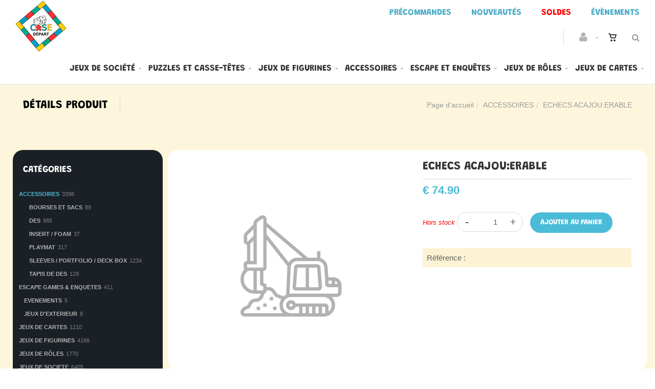

--- FILE ---
content_type: text/html; charset=utf-8
request_url: https://casedepart.be/fr/produit=echecs-acajou-erable&id=10018697
body_size: 23090
content:


<!DOCTYPE html>
<html>
<head><meta charset="utf-8" /><meta name="viewport" content="width=device-width, initial-scale=1.0, maximum-scale=1" /><title>
	Case Départ | ECHECS ACAJOU:ERABLE
</title><link rel="shortcut icon" href="/favicon.png" /><link rel="apple-touch-icon-precomposed" sizes="180x180" href="/apple-touch-180x180.png" />
        <link rel="stylesheet" type="text/css" href="/assets/css/mercator_91872F14B94A69014CCB6AE7215648F6.css" />
	
        <script type="text/javascript" src="/assets/js/mercator_1_F68C6E2B55B9A5E7D3ADF5D71D266DC6.js"></script>
    
        
    <link href="/WebResource.axd?d=bZQu9IErOfGRZdP9C3BB5Uq4nuiuvVDTNu26g8wLubNnLfWU-7lOXWk45DzYz2dY3XYKiX56Lqq5uBXeLs1xuX0FzNML5pNcmgGg4VtnqQzgRtleChpRcENoFIdoa7u40&amp;t=637943731902642912" type="text/css" rel="stylesheet" class="Telerik_stylesheet" /><link href="/WebResource.axd?d=EkHr37SACCjvnXcRDMYA5SauBxK2d84ZjckSHPjQear2_pA0h4o2-ZStibC8fGgmRmUoh4r34V0S0x7f4NppCpDUOuslxza4YsAV6ux_TLoDGtwCVqy6lN2CVel1ZSmmtMh2rhTh46JkV_t6YKilMQ2&amp;t=637943731902642912" type="text/css" rel="stylesheet" class="Telerik_stylesheet" /><link href="/WebResource.axd?d=FoY9NvPmWpWSkiDfMIH8tZ8nPyOZ8Iw0ejdSIa1pEqy6hYwWfjW9OI7tvWuD6zyrwu-oExXFSkZQ-uhC7quoubpp7Uq8_FbWGpPVJvlQBoUS4JM9w3V2x8UJhu7rcGnJQLEEExdDT2z1JVcXvCExHg2&amp;t=637943731902642912" type="text/css" rel="stylesheet" class="Telerik_stylesheet" /><link href="/WebResource.axd?d=rjPJCzw6FxN1m2O_NtBchRHySbJjkjyq9hSriYZYAw_puSrBGneSsZ_oktam7KdVbszM4EEi8c4HW3BNuHRqqpDCvk9RnKaagsm6AqdjgLLtBEeCi_wKaUei7VloajqEntPu2If7xZIliv0dIc6JeTgjrmqHpyCqK4sVJ0lg4gc1&amp;t=637943731905099274" type="text/css" rel="stylesheet" class="Telerik_stylesheet" /></head>
<body id="ctl00_body">
    <form name="aspnetForm" method="post" action="/fr/produit=echecs-acajou-erable&amp;id=10018697" id="aspnetForm">
<div>
<input type="hidden" name="ctl00_ScriptManager1_TSM" id="ctl00_ScriptManager1_TSM" value="" />
<input type="hidden" name="__EVENTTARGET" id="__EVENTTARGET" value="" />
<input type="hidden" name="__EVENTARGUMENT" id="__EVENTARGUMENT" value="" />
<input type="hidden" name="__SERVERVIEWSTATEID" id="__SERVERVIEWSTATEID" value="97a6280b-803c-4356-8d7c-2a492660865b" />
<input type="hidden" name="__VIEWSTATE" id="__VIEWSTATE" value="" />
</div>

<script type="text/javascript">
//<![CDATA[
var theForm = document.forms['aspnetForm'];
if (!theForm) {
    theForm = document.aspnetForm;
}
function __doPostBack(eventTarget, eventArgument) {
    if (!theForm.onsubmit || (theForm.onsubmit() != false)) {
        theForm.__EVENTTARGET.value = eventTarget;
        theForm.__EVENTARGUMENT.value = eventArgument;
        theForm.submit();
    }
}
//]]>
</script>


<script src="/WebResource.axd?d=pynGkmcFUV13He1Qd6_TZBsVRmsym3wZO5nBKDErkRIKBMLZ_4Hv7wWeUQI_9UeevzpVZOrEQtwMIupmr6VquQ2&amp;t=638901608248157332" type="text/javascript"></script>


<script src="/Telerik.Web.UI.WebResource.axd?_TSM_HiddenField_=ctl00_ScriptManager1_TSM&amp;compress=1&amp;_TSM_CombinedScripts_=%3b%3bSystem.Web.Extensions%2c+Version%3d4.0.0.0%2c+Culture%3dneutral%2c+PublicKeyToken%3d31bf3856ad364e35%3afr-FR%3aa8328cc8-0a99-4e41-8fe3-b58afac64e45%3aea597d4b%3ab25378d2" type="text/javascript"></script>
<script src="https://d2i2wahzwrm1n5.cloudfront.net/ajaxz/2019.3.1023/Common/Core.js" type="text/javascript"></script>
<script src="https://d2i2wahzwrm1n5.cloudfront.net/ajaxz/2019.3.1023/Ajax/Ajax.js" type="text/javascript"></script>
<script src="https://d2i2wahzwrm1n5.cloudfront.net/ajaxz/2019.3.1023/Common/MaterialRipple/MaterialRippleScripts.js" type="text/javascript"></script>
<script src="https://d2i2wahzwrm1n5.cloudfront.net/ajaxz/2019.3.1023/Input/TextBox/RadInputScript.js" type="text/javascript"></script>
<script src="https://d2i2wahzwrm1n5.cloudfront.net/ajaxz/2019.3.1023/Input/NumericTextBox/RadNumericInputScript.js" type="text/javascript"></script>
<script src="https://d2i2wahzwrm1n5.cloudfront.net/ajaxz/2019.3.1023/Common/jQuery.js" type="text/javascript"></script>
<script src="https://d2i2wahzwrm1n5.cloudfront.net/ajaxz/2019.3.1023/Common/jQueryPlugins.js" type="text/javascript"></script>
<script src="https://d2i2wahzwrm1n5.cloudfront.net/ajaxz/2019.3.1023/Common/Navigation/OData/OData.js" type="text/javascript"></script>
<script src="https://d2i2wahzwrm1n5.cloudfront.net/ajaxz/2019.3.1023/Common/TouchScrollExtender.js" type="text/javascript"></script>
<script src="https://d2i2wahzwrm1n5.cloudfront.net/ajaxz/2019.3.1023/Common/Navigation/NavigationScripts.js" type="text/javascript"></script>
<script src="https://d2i2wahzwrm1n5.cloudfront.net/ajaxz/2019.3.1023/Common/Navigation/OverlayScript.js" type="text/javascript"></script>
<script src="https://d2i2wahzwrm1n5.cloudfront.net/ajaxz/2019.3.1023/TreeView/RadTreeViewScripts.js" type="text/javascript"></script>
<div>

	<input type="hidden" name="__SCROLLPOSITIONX" id="__SCROLLPOSITIONX" value="0" />
	<input type="hidden" name="__SCROLLPOSITIONY" id="__SCROLLPOSITIONY" value="0" />
	<input type="hidden" name="__EVENTVALIDATION" id="__EVENTVALIDATION" value="XFwIXhEMXjZV6kx0Sg3r7aMF4Cd/FnE6O/KBnJXFFlOgLslj+ofaVphqzrVLcUhVFN7TFc4rh0prCpF060fgrkai4Eo/J1bTfWZ9VRdZ97PAVFXZFPHIE7v2vlpeyRvkNpG7YzmCINN+zS/[base64]" />
</div>

        <script type="text/javascript">
//<![CDATA[
Sys.WebForms.PageRequestManager._initialize('ctl00$ScriptManager1', 'aspnetForm', ['tctl00$ctl00$radAjaxPanelCartPanel','','tctl00$ctl00$radAjaxPanelAccountPanel','','tctl00$ContentPlaceHolder1$ctl00$ContentPlaceHolder1$RadAjaxPanelItemInfoPanel','','tctl00$ContentPlaceHolder1$ctl00$ContentPlaceHolder1$RadAjaxPanelReviewsPanel','','tctl00$ContentPlaceHolder1$RayonsRepeater1$ctl00$ContentPlaceHolder1$RayonsRepeater1$RadAjaxPanel1Panel','','tctl00$radAjaxManager1SU',''], ['ctl00$ContentPlaceHolder1$ButtonAddToCart',''], [], 90, 'ctl00');
//]]>
</script>


        <!-- 2019.3.1023.45 --><div id="ctl00_radAjaxManager1SU">
	<span id="ctl00_radAjaxManager1" style="display:none;"></span>
</div>

        <div class="preloader"></div>

        <header class="header header-light" data-spy="affix">
            <div class="header-extra-top" style="background-color:#ffffff; margin-top:6px"> <div class="container-fluid"> <nav class="pull-right contact-info"> <a href="/fr/cataloguegrille-selection=precommande"><span style="color: rgb(75, 172, 198);">Pr&eacute;commandes</span></a> <a href="/fr/cataloguegrille-selection=nouveautes"><span style="color: rgb(75, 172, 198);">Nouveaut&eacute;s</span></a> <a href="/fr/cataloguegrille-selection=promotions"><span style="background-color: rgb(255, 255, 255); color: rgb(0, 176, 240);"><strong><span style="color: rgb(255,0,0);">Soldes</span></strong></span></a> <a href="/fr/cataloguegrille-rayon=evenements&amp;id=y0s26qmn2y"><span style="color: rgb(75, 172, 198);">&Eacute;v&egrave;nements</span></a> </nav> </div> </div><span style="color: rgb(75, 172, 198);"></span>
	        <nav id="navbar-container" class="navbar container">
                <a class="navbar-brand pull-left" href="/" style="overflow: inherit;"> <img src="/assets/images/logo_case_depart.png" srcset="/assets/images/logo_case_depart-big.png 2x" alt="Case Départ" style="z-index: 900; margin-top:-55px; padding-bottom:0px; padding-top:8px;" class="hidden-xs"> <img src="/assets/images/logo_case_depart_xs.png" srcset="/assets/images/logo_case_depart_xs-big.png 2x" alt="Case Départ" style="padding-bottom:8px" class="visible-xs"> </a> <div class="navbar-form pull-right"> <div class="navbar-search collapse" id="navbar-search1"> <input type="text" id="text-search1" placeholder="Appuyez ensuite sur Enter..."> <i class="fa fa-times" data-toggle="collapse" data-target=".navbar-search" onclick="hideJsonSearchItems();"></i> </div> <button type="button" class="fa fa-search" data-target=".navbar-search" data-toggle="collapse" onclick="window.setTimeout(clickInSearch1, 500);"></button> </div> <div id="div_JsonSearchItems" style="position: absolute; top: 100%; right: 0; width: 400px; transition: all .2s ease; background-color: #f5f5f5; display: none;"> <h5 style="padding-left: 10px; margin-top:10px; background-color: #da3636;"><i class="fa fa-star-half-full"></i><i class="fa fa-star-half-full"></i><i class="fa fa-star-half-full"></i><i class="fa fa-star-half-full"></i><i class="fa fa-star-half-full" style="margin-right: 20px;"></i>Suggestions...</h5> <ul class="product_list_widget" id="ul_JsonSearchItems"></ul> </div>

                <div class="RadAjaxPanel" id="ctl00_ctl00_radAjaxPanelCartPanel">
	<div id="ctl00_radAjaxPanelCart" class="navbar-ecommerce pull-right" style="margin-right: 20px;">
		
                    

<a id="ctl00_cartInMenu1_HyperLinkCart" class="link-cart hover hidden-xs">
    <i class="icon-cart"></i>
    </a>

<!-- CART LIST -->


                
	</div>
</div>

		        <div class="RadAjaxPanel" id="ctl00_ctl00_radAjaxPanelAccountPanel">
	<div id="ctl00_radAjaxPanelAccount" class="navbar-account pull-right" style="margin-right: 20px;">
		
			        

<ul class="nav navbar-nav">
    <li class="dropdown">
        <a id="ctl00_accountInMenu1_HyperLinkNotLogged" href="javascript:__doPostBack(&#39;ctl00$accountInMenu1$HyperLinkNotLogged&#39;,&#39;&#39;)">
            <i class="fa fa-user" style="font-size: 20px; margin-top: -5px;"></i>
        </a>
        
        
        <input type="hidden" name="ctl00$accountInMenu1$HiddenFieldRawUrl" id="ctl00_accountInMenu1_HiddenFieldRawUrl" value="/fr/produit=echecs-acajou-erable&amp;id=10018697" />
    </li>
</ul>

		        
	</div>
</div>

                <div class="divider pull-right"></div> <button class="navbar-toggle pull-right" data-target="#navbar" data-toggle="collapse" type="button"> <i class="fa fa-bars"></i> </button> <div id="navbar" class="navbar-collapse collapse pull-right"> <ul class="nav navbar-nav"> <li class="dropdown"><a href="/fr/cataloguegrille-rayon=jeux-de-societe&id=1qogdvgyco" onclick="return fixParentMenuOnTouchDevice(this,1);" class="dropdown-toggle" data-toggle="dropdown">Jeux de société</a><ul class="dropdown-menu sub-menu"><li><a href="/fr/cataloguegrille-famille=jeux-classiques&id=16sw6l866u">Jeux classiques</a></li><li><a href="/fr/cataloguegrille-famille=jeux-d-ambiance&id=d7k3ursq3s">Jeux d'ambiance</a></li><li><a href="/fr/cataloguegrille-famille=jeux-de-plateau&id=zutioftwzx">Jeux de plateau</a></li><li><a href="/fr/cataloguegrille-famille=jeux-d-exterieur&id=eegvd3arrf">Jeux d'extérieur</a></li><li><a href="/fr/cataloguegrille-famille=quizz-et-culture-generale&id=gu0dyj1x2d">Quizz et culture générale</a></li></ul></li><li class="dropdown"><a href="/fr/cataloguegrille-rayon=puzzles-casse-tetes&id=3c21wlzr0f" onclick="return fixParentMenuOnTouchDevice(this,1);" class="dropdown-toggle" data-toggle="dropdown">Puzzles et casse-têtes</a><ul class="dropdown-menu sub-menu"><li><a href="/fr/cataloguegrille-famille=accessoires&id=97or9xwhb9">Accessoires</a></li><li><a href="/fr/cataloguegrille-famille=casse-tetes&id=kysdmok8i2">Casses-têtes</a></li><li><a href="/fr/cataloguegrille-famille=maquettes&id=z0d75aawox">Maquettes</a></li><li><a href="/fr/cataloguegrille-famille=puzzle-100-pieces&id=vsolm4ujwq">Puzzles 100 pièces</a></li><li><a href="/fr/cataloguegrille-famille=puzzle-300-pieces&id=4j8sv53it6">Puzzles 300 pièces</a></li><li><a href="/fr/cataloguegrille-famille=puzzle-368-pieces&id=3h6h8t1t2x">Puzzles 368 pièces</a></li><li><a href="/fr/cataloguegrille-famille=puzzle-500-pieces&id=gxxmj5vbwh">Puzzle 500 pièces</a></li><li><a href="/fr/cataloguegrille-famille=puzzle-759-pieces&id=65o6h0ygje">Puzzles 759 pièces</a></li><li><a href="/fr/cataloguegrille-famille=puzzle-1000-pieces&id=6i0k102amk">Puzzle 1000 pièces</a></li><li><a href="/fr/cataloguegrille-famille=puzzle-1500-pieces&id=t0h5hl1ai6">Puzzles 1500 pièces</a></li><li><a href="/fr/cataloguegrille-famille=puzzle-2000-pieces-et&id=j9mrqj69g6">Puzzles 2000 pièces et plus</a></li></ul></li><li class="dropdown"><a href="/fr/cataloguegrille-rayon=jeux-de-figurines&id=p3iz0kvox4" onclick="return fixParentMenuOnTouchDevice(this,1);" class="dropdown-toggle" data-toggle="dropdown">Jeux de figurines</a><ul class="dropdown-menu sub-menu"><li><a href="/fr/cataloguegrille-famille=accessoires-outils&id=ct52mxtuqt">Accessoires et outils</a></li><li><a href="/fr/cataloguegrille-famille=peintures&id=7y407jrr4i">Peintures</a></li><li><a href="/fr/cataloguegrille-famille=star-wars-legion&id=441zkiy7yb">Stars Wars Legion</a></li><li><a href="/fr/cataloguegrille-famille=trone-de-fer&id=rqycdu5lkf">Trône de fer</a></li></ul></li><li class="dropdown"><a href="/fr/cataloguegrille-rayon=accessoires&id=l3iz0kvowk" onclick="return fixParentMenuOnTouchDevice(this,1);" class="dropdown-toggle" data-toggle="dropdown">Accessoires</a><ul class="dropdown-menu sub-menu"><li><a href="/fr/cataloguegrille-famille=bourses-et-sacs&id=2v4a54rcyh">Bourses et sacs</a></li><li><a href="/fr/cataloguegrille-famille=des&id=fi8z3z9r2d">Dés</a></li><li><a href="/fr/cataloguegrille-famille=playmat&id=rg6uezgyqi">Playmat</a></li><li><a href="/fr/cataloguegrille-famille=sleeves-portfolio-deck-box&id=gjq811u5f2">Sleeves et portfolio</a></li><li><a href="/fr/cataloguegrille-famille=tapis-de-des&id=fwb78byiar">Tapis de dés</a></li></ul></li><li class="dropdown"><a href="/fr/cataloguegrille-rayon=escape-games-enquetes&id=99omizzyws" onclick="return fixParentMenuOnTouchDevice(this,1);" class="dropdown-toggle" data-toggle="dropdown">Escape et enquêtes</a><ul class="dropdown-menu sub-menu"><li><a href="/fr/cataloguegrille-famille=enquetes&id=1itmx2g8x6">Enquêtes</a></li><li><a href="/fr/cataloguegrille-famille=escape-game-avec-application&id=u8do0xwfk6">Escape game avec application</a></li><li><a href="/fr/cataloguegrille-famille=escape-game-sans-application&id=js250kbvk9">Escape game sans application</a></li><li><a href="/fr/cataloguegrille-famille=escape-game-livres&id=sky1d1tmsy">Escape game Livres</a></li><li><a href="/fr/cataloguegrille-famille=murder-party&id=j0721wfooa">Murder party</a></li></ul></li><li class="dropdown"><a href="/fr/cataloguegrille-rayon=jeux-de-roles&id=r3iz0kvox6" onclick="return fixParentMenuOnTouchDevice(this,1);" class="dropdown-toggle" data-toggle="dropdown">Jeux de rôles</a><ul class="dropdown-menu sub-menu"><li><a href="/fr/cataloguegrille-famille=accessoires&id=mvgmrjwkdi">Accessoires</a></li><li><a href="/fr/cataloguegrille-famille=contemporain&id=8xjffaa6li">Contemporain</a></li><li><a href="/fr/cataloguegrille-famille=fantasy&id=tn1oceikt4">Fantasy</a></li><li><a href="/fr/cataloguegrille-famille=futuriste&id=g9vogfo2xf">Futuriste</a></li><li><a href="/fr/cataloguegrille-famille=horreur-cthulhu&id=r83elzebcm">Horreur Cthulhu</a></li><li><a href="/fr/cataloguegrille-famille=livre-dont-vous-etes-le-heros&id=4t3he6bge0">Livres dont vous êtes le héros</a></li></ul></li><li class="dropdown"><a href="/fr/cataloguegrille-rayon=jeux-de-cartes&id=o3iz0kvox3" onclick="return fixParentMenuOnTouchDevice(this,1);" class="dropdown-toggle" data-toggle="dropdown">Jeux de cartes</a><ul class="dropdown-menu sub-menu"><li><a href="/fr/cataloguegrille-famille=accessoires&id=euweaaod92">Accessoires</a></li><li><a href="/fr/cataloguegrille-famille=magic&id=7qgjbt6rcc">Magic</a></li><li><a href="/fr/cataloguegrille-famille=pokemon&id=sq3adt122s">Pokemon</a></li><li><a href="/fr/cataloguegrille-famille=poker&id=76atrvilxi">Poker</a></li><li><a href="/fr/cataloguegrille-famille=sleeves-portfolio-deck-box&id=gjq811u5f2">Sleeves et portfolio</a></li><li><a href="/fr/cataloguegrille-famille=tarot&id=k603jydyio">Tarot</a></li><li><a href="/fr/cataloguegrille-famille=yu-gi-oh&id=wmzu5h6buz">Yu-gi-oh</a></li></ul></li></ul></div>
	        </nav>
        </header>

        <div class="wrapper">
            
            <header id="ctl00_HeaderPageTitle" class="pagetitle pagetitle-sm">
		        <div id="ctl00_PageTitleDiv" class="container">
			        <div class="divtable irow">
				        <div class="divcell">
					        <h2 id="h2item">Détails produit</h2>
					        <div class="divider"></div>
					        <span class="subtitle"></span>
				        </div>
				        <div class="divcell text-right">
					        <ol class="breadcrumb">
                                <li><a href="/">Page d'accueil</a><li class="active"><a href="/fr/catalogueliste-rayon=accessoires&id=l3iz0kvowk">ACCESSOIRES</a></li></li><li class="active">ECHECS ACAJOU:ERABLE</li>
					        </ol>
				        </div>
			        </div>
		        </div>
	        </header>

            <div class="content">

            

	<div class="container">
		<div class="row">
			<article class="col-md-9 col-sm-8 col-md-push-3 col-sm-push-4 maincontent">
				<!-- CONTAINER -->
                <div class="RadAjaxPanel" id="ctl00_ContentPlaceHolder1_ctl00_ContentPlaceHolder1_RadAjaxPanelItemInfoPanel">
	<div id="ctl00_ContentPlaceHolder1_RadAjaxPanelItemInfo" class="container" itemscope="" itemtype="https://schema.org/Product">
		
					<div class="row irow-sm type-product">
						<div class="col-md-6">
							<span id="ctl00_ContentPlaceHolder1_itemPictures"><div id="ctl00_ContentPlaceHolder1_itemPictures_PanelMain" class="slider oneslider magnific-wrap">
			<ul id="itemimagelist"><li><a href="/ShowImage.ashx?s_id=~&imgfield=s_image1&imgwidth=700&imgheight=700" class="magnific" title="ECHECS ACAJOU:ERABLE"><img src="/ShowImage.ashx?s_id=~&imgfield=s_image1&imgwidth=700&imgheight=700" alt="ECHECS ACAJOU:ERABLE"></a></li></ul><a class="slider-arrow slider-arrow-prev arrow-bottom-right"></a><a class="slider-arrow slider-arrow-next arrow-bottom-right"></a>
		</div></span>
						</div>
						<div class="col-md-6">
							<h1 itemprop="name" id="h1item">ECHECS ACAJOU:ERABLE</h1>
                            <hr style="margin-top:10px; margin-bottom:10px"/>
							<div itemprop="offers" itemscope itemtype="http://schema.org/Offer">
                                <span class="price">
								    <span itemprop ="priceCurrency" content="EUR"></span><span itemprop="price" content="74.90"></span><span class="amount">&euro;  74.90</span>
							    </span>
                            </div>
							<div class="single-product-description" id="single-product-description" style="margin-top:30px">
								<p itemprop="description"></p>
							</div>
                            <div id="ctl00_ContentPlaceHolder1_PanelAddToCart" class="single-product-page-cart-form">
			
                                <span id="ctl00_ContentPlaceHolder1_LabelInfoStock" class="InfoStock">Hors stock</span>
								<div class="product-quantity inline" style="border: 1px solid #d9d9d9; border-radius: 20px; margin: 0 10px 0 0;">
                                    <a id="ctl00_ContentPlaceHolder1_HyperLinkMinus" class="minus disabled" data-min="1" numtxtid="ctl00_ContentPlaceHolder1_RadNumericTextBoxQty" style="cursor: pointer;">-</a>
                                    <span id="ctl00_ContentPlaceHolder1_RadNumericTextBoxQty_wrapper" class="riSingle RadInput RadInput_Default" style="width:45px;"><input id="ctl00_ContentPlaceHolder1_RadNumericTextBoxQty" name="ctl00$ContentPlaceHolder1$RadNumericTextBoxQty" class="riTextBox riEnabled" name="quantity" size="4" title="Qté" value="1" type="text" /><input id="ctl00_ContentPlaceHolder1_RadNumericTextBoxQty_ClientState" name="ctl00_ContentPlaceHolder1_RadNumericTextBoxQty_ClientState" type="hidden" /></span>
                                    <a id="ctl00_ContentPlaceHolder1_HyperLinkPlus" class="plus" data-max="999" numtxtid="ctl00_ContentPlaceHolder1_RadNumericTextBoxQty" style="cursor: pointer;">+</a>
								</div>
                                <input type="button" name="ctl00$ContentPlaceHolder1$ButtonAddToCart" value="Ajouter au Panier" onclick="javascript:__doPostBack(&#39;ctl00$ContentPlaceHolder1$ButtonAddToCart&#39;,&#39;&#39;)" id="ctl00_ContentPlaceHolder1_ButtonAddToCart" class="btn btn-primary" />
                                <div id="ctl00_ContentPlaceHolder1_AddedToCartToolTip1_PanelBlack" class="popover top" style="left: 50%; margin-left: -55px; top: -120px; position: fixed;">
				
	<div class="arrow"></div>
	<h3 class="popover-title">Shop</h3>
	<div class="popover-content">
		<p>Ce produit a été ajouté à votre panier.</p>
	</div>

			</div>


							
		</div>
                            
                            
							<table class="table table-cart-total">
								<tbody>
									<tr>
										<th class="infos-product">Référence :</th>
										<td class="infos-product" itemprop="sku"></td>
									</tr>

                                    

                                    
                                    
                                    
								</tbody>
							</table>
						</div>
					</div>
                    <input type="hidden" name="ctl00$ContentPlaceHolder1$HiddenFieldId" id="ctl00_ContentPlaceHolder1_HiddenFieldId" value="10018697" />
                    <input type="hidden" name="ctl00$ContentPlaceHolder1$HiddenFieldCle1" id="ctl00_ContentPlaceHolder1_HiddenFieldCle1" value="2100000092895" />
					
	</div>
</div>
				<!-- /.container -->

				<!-- CONTAINER -->
				<div class="container" style="margin-top: 30px;">
					<div class="row" style="background-color:#ffffff; padding-top:20px; padding-bottom:20px; border-radius:20px">
				        <div class="col-sm-12">
					            <div class="panel-group panel-color panel-theme" id="accordion-12">
						            <div class="panel">
						            	<div class="panel-heading">
							            	<a data-toggle="collapse" data-parent="#accordion-12" href="#collapse-12-1" class="" aria-expanded="true"><img src="/assets/images/icone_description.png" srcset="/assets/images/icone_description-big.png 2x" style="padding-right:12px" />Description<i class="fa fa-angle-down pull-right"></i></a>
							            </div>
							            <div id="collapse-12-1" class="panel-collapse collapse in" aria-expanded="true">
								            <div class="panel-body">
								            	<h2 style="color:#ffffff; margin-bottom:20px">Détails produit</h2>
									            <p style="color:#5f5f5f"></p>
								            </div>
							            </div>
						            </div>
						            <div class="panel">
							            <div class="panel-heading">
								            <a data-toggle="collapse" data-parent="#accordion-12" href="#collapse-12-2" class="collapsed"><img src="/assets/images/icone_avis.png" srcset="/assets/images/icone_avis-big.png 2x" style="padding-right:12px" />Avis<i class="fa fa-angle-down pull-right"></i></a>
							            </div>
							            <div id="collapse-12-2" class="panel-collapse collapse">
							            	<div class="panel-body">
								            	<div class="RadAjaxPanel" id="ctl00_ContentPlaceHolder1_ctl00_ContentPlaceHolder1_RadAjaxPanelReviewsPanel">
	<div id="ctl00_ContentPlaceHolder1_RadAjaxPanelReviews">
		
									                <div class="comments">
                                                        
									                </div>
									                <hr/>
									                <!-- Add Comment -->
									                <div class="add-comment" id="addcomment">
										                <h3>Ajouter un avis</h3>
										                <div>
											                <div class="rating-wrap">
												                <div class="raty" id="raty-review"></div>
											                </div>
											                <div class="form-wrap">
												                <div class="form-group">
                                                                    <textarea name="ctl00$ContentPlaceHolder1$TextBoxReview" rows="2" cols="20" id="ctl00_ContentPlaceHolder1_TextBoxReview" placeholder="Message">
</textarea>
												                </div>
											                </div>
                                                            <input type="button" name="ctl00$ContentPlaceHolder1$ButtonSubmitReview" value="Envoyer" onclick="if (!ButtonSubmitReviewClick()) return false;__doPostBack(&#39;ctl00$ContentPlaceHolder1$ButtonSubmitReview&#39;,&#39;&#39;)" id="ctl00_ContentPlaceHolder1_ButtonSubmitReview" class="btn btn-primary btn-wide" />
                                                            <span id="ctl00_ContentPlaceHolder1_LabelSqlError" style="color: #da3636;"></span>
										                </div>
									                </div>
								            	
	</div>
</div>
							            	</div>
							            </div>
						            </div>
					            </div>
				        </div>
			        </div>
				</div>
				<!-- /.container -->

				
			</article>
			<aside class="col-md-3 col-sm-4 col-md-pull-9 col-sm-pull-8 sidebar hidden-xs">
                <div class="blackbackground">
				    <div class="RadAjaxPanel" id="ctl00_ContentPlaceHolder1_RayonsRepeater1_ctl00_ContentPlaceHolder1_RayonsRepeater1_RadAjaxPanel1Panel">
	<div id="ctl00_ContentPlaceHolder1_RayonsRepeater1_RadAjaxPanel1" class="widget widget_product_categories">
		
    
        <h2 class="widget-title hidden-xs">
            Catégories</h2>
 
            

            <div id="ctl00_ContentPlaceHolder1_RayonsRepeater1_RadTreeViewRFS" class="RadTreeView RadTreeView_Metro">
			<ul class="rtUL rtLines">
				<li class="rtLI rtFirst"><div class="rtTop">
					<span class="rtSp"></span><span class="rtMinus"></span><span class="rtIn"><a class="widget_product_categories_selected"href="/fr/cataloguegrille-rayon=accessoires&id=l3iz0kvowk" onclick="setCookie('FromTree','1',1);">ACCESSOIRES</a>&nbsp;3396</span>
				</div><ul class="rtUL">
					<li class="rtLI"><div class="rtTop">
						<span class="rtSp"></span><span class="rtIn"><a href="/fr/cataloguegrille-famille=bourses-et-sacs&id=2v4a54rcyh" onclick="setCookie('FromTree','1',1);">BOURSES ET SACS</a>&nbsp;89</span>
					</div></li><li class="rtLI"><div class="rtMid">
						<span class="rtSp"></span><span class="rtIn"><a href="/fr/cataloguegrille-famille=des&id=fi8z3z9r2d" onclick="setCookie('FromTree','1',1);">DES</a>&nbsp;985</span>
					</div></li><li class="rtLI"><div class="rtMid">
						<span class="rtSp"></span><span class="rtIn"><a href="/fr/cataloguegrille-famille=insert-foam&id=t2cqazwehz" onclick="setCookie('FromTree','1',1);">INSERT / FOAM</a>&nbsp;37</span>
					</div></li><li class="rtLI"><div class="rtMid">
						<span class="rtSp"></span><span class="rtIn"><a href="/fr/cataloguegrille-famille=playmat&id=rg6uezgyqi" onclick="setCookie('FromTree','1',1);">PLAYMAT</a>&nbsp;317</span>
					</div></li><li class="rtLI"><div class="rtMid">
						<span class="rtSp"></span><span class="rtIn"><a href="/fr/cataloguegrille-famille=sleeves-portfolio-deck-box&id=gjq811u5f2" onclick="setCookie('FromTree','1',1);">SLEEVES / PORTFOLIO / DECK BOX</a>&nbsp;1234</span>
					</div></li><li class="rtLI rtLast"><div class="rtBot">
						<span class="rtSp"></span><span class="rtIn"><a href="/fr/cataloguegrille-famille=tapis-de-des&id=fwb78byiar" onclick="setCookie('FromTree','1',1);">TAPIS DE DES</a>&nbsp;129</span>
					</div></li>
				</ul></li><li class="rtLI"><div class="rtMid">
					<span class="rtSp"></span><span class="rtPlus"></span><span class="rtIn"><a href="/fr/cataloguegrille-rayon=escape-games-enquetes&id=99omizzyws" onclick="setCookie('FromTree','1',1);">ESCAPE GAMES & ENQUETES</a>&nbsp;411</span>
				</div><ul class="rtUL" style="display:none;">
					<li class="rtLI"><div class="rtTop">
						<span class="rtSp"></span><span class="rtIn"><a href="/fr/cataloguegrille-famille=enquetes&id=1itmx2g8x6" onclick="setCookie('FromTree','1',1);">ENQUETES</a>&nbsp;124</span>
					</div></li><li class="rtLI"><div class="rtMid">
						<span class="rtSp"></span><span class="rtIn"><a href="/fr/cataloguegrille-famille=escape-game-avec-application&id=u8do0xwfk6" onclick="setCookie('FromTree','1',1);">ESCAPE GAME AVEC APPLICATION</a>&nbsp;50</span>
					</div></li><li class="rtLI"><div class="rtMid">
						<span class="rtSp"></span><span class="rtIn"><a href="/fr/cataloguegrille-famille=escape-game-livres&id=sky1d1tmsy" onclick="setCookie('FromTree','1',1);">ESCAPE GAME LIVRES</a>&nbsp;62</span>
					</div></li><li class="rtLI"><div class="rtMid">
						<span class="rtSp"></span><span class="rtIn"><a href="/fr/cataloguegrille-famille=escape-game-sans-application&id=js250kbvk9" onclick="setCookie('FromTree','1',1);">ESCAPE GAME SANS APPLICATION</a>&nbsp;160</span>
					</div></li><li class="rtLI rtLast"><div class="rtBot">
						<span class="rtSp"></span><span class="rtIn"><a href="/fr/cataloguegrille-famille=murder-party&id=j0721wfooa" onclick="setCookie('FromTree','1',1);">MURDER PARTY</a>&nbsp;8</span>
					</div></li>
				</ul></li><li class="rtLI"><div class="rtMid">
					<span class="rtSp"></span><span class="rtIn"><a href="/fr/cataloguegrille-rayon=evenements&id=y0s26qmn2y" onclick="setCookie('FromTree','1',1);">EVENEMENTS</a>&nbsp;5</span>
				</div></li><li class="rtLI"><div class="rtMid">
					<span class="rtSp"></span><span class="rtIn"><a href="/fr/cataloguegrille-rayon=jeux-d-exterieur&id=20e40m3nxr" onclick="setCookie('FromTree','1',1);">JEUX D'EXTERIEUR</a>&nbsp;8</span>
				</div></li><li class="rtLI"><div class="rtMid">
					<span class="rtSp"></span><span class="rtPlus"></span><span class="rtIn"><a href="/fr/cataloguegrille-rayon=jeux-de-cartes&id=o3iz0kvox3" onclick="setCookie('FromTree','1',1);">JEUX DE CARTES</a>&nbsp;1210</span>
				</div><ul class="rtUL" style="display:none;">
					<li class="rtLI"><div class="rtTop">
						<span class="rtSp"></span><span class="rtIn"><a href="/fr/cataloguegrille-famille=7-fallen&id=6jexufofyv" onclick="setCookie('FromTree','1',1);">7 FALLEN</a>&nbsp;32</span>
					</div></li><li class="rtLI"><div class="rtMid">
						<span class="rtSp"></span><span class="rtIn"><a href="/fr/cataloguegrille-famille=altered&id=lipdrdgl0w" onclick="setCookie('FromTree','1',1);">ALTERED</a>&nbsp;44</span>
					</div></li><li class="rtLI"><div class="rtMid">
						<span class="rtSp"></span><span class="rtIn"><a href="/fr/cataloguegrille-famille=bridge&id=vgus2iobeh" onclick="setCookie('FromTree','1',1);">BRIDGE</a>&nbsp;11</span>
					</div></li><li class="rtLI"><div class="rtMid">
						<span class="rtSp"></span><span class="rtIn"><a href="/fr/cataloguegrille-famille=digimon&id=ry7758enqv" onclick="setCookie('FromTree','1',1);">DIGIMON</a>&nbsp;8</span>
					</div></li><li class="rtLI"><div class="rtMid">
						<span class="rtSp"></span><span class="rtIn"><a href="/fr/cataloguegrille-famille=flesh-and-blood&id=3burt01rd0" onclick="setCookie('FromTree','1',1);">FLESH AND BLOOD</a>&nbsp;29</span>
					</div></li><li class="rtLI"><div class="rtMid">
						<span class="rtSp"></span><span class="rtIn"><a href="/fr/cataloguegrille-famille=lorcana&id=cbzwgy2diu" onclick="setCookie('FromTree','1',1);">LORCANA</a>&nbsp;58</span>
					</div></li><li class="rtLI"><div class="rtMid">
						<span class="rtSp"></span><span class="rtIn"><a href="/fr/cataloguegrille-famille=magic&id=7qgjbt6rcc" onclick="setCookie('FromTree','1',1);">MAGIC</a>&nbsp;530</span>
					</div></li><li class="rtLI"><div class="rtMid">
						<span class="rtSp"></span><span class="rtIn"><a href="/fr/cataloguegrille-famille=magie&id=whd7b0jclx" onclick="setCookie('FromTree','1',1);">MAGIE</a>&nbsp;30</span>
					</div></li><li class="rtLI"><div class="rtMid">
						<span class="rtSp"></span><span class="rtIn"><a href="/fr/cataloguegrille-famille=pokemon&id=sq3adt122s" onclick="setCookie('FromTree','1',1);">POKEMON</a>&nbsp;125</span>
					</div></li><li class="rtLI"><div class="rtMid">
						<span class="rtSp"></span><span class="rtIn"><a href="/fr/cataloguegrille-famille=poker&id=76atrvilxi" onclick="setCookie('FromTree','1',1);">POKER</a>&nbsp;154</span>
					</div></li><li class="rtLI"><div class="rtMid">
						<span class="rtSp"></span><span class="rtIn"><a href="/fr/cataloguegrille-famille=star-wars-unlimited&id=qsmdxjhasb" onclick="setCookie('FromTree','1',1);">STAR WARS UNLIMITED</a>&nbsp;18</span>
					</div></li><li class="rtLI"><div class="rtMid">
						<span class="rtSp"></span><span class="rtIn"><a href="/fr/cataloguegrille-famille=tarot&id=k603jydyio" onclick="setCookie('FromTree','1',1);">TAROT</a>&nbsp;18</span>
					</div></li><li class="rtLI rtLast"><div class="rtBot">
						<span class="rtSp"></span><span class="rtIn"><a href="/fr/cataloguegrille-famille=yu-gi-oh&id=wmzu5h6buz" onclick="setCookie('FromTree','1',1);">YU-GI-OH</a>&nbsp;23</span>
					</div></li>
				</ul></li><li class="rtLI"><div class="rtMid">
					<span class="rtSp"></span><span class="rtPlus"></span><span class="rtIn"><a href="/fr/cataloguegrille-rayon=jeux-de-figurines&id=p3iz0kvox4" onclick="setCookie('FromTree','1',1);">JEUX DE FIGURINES</a>&nbsp;4166</span>
				</div><ul class="rtUL" style="display:none;">
					<li class="rtLI"><div class="rtTop">
						<span class="rtSp"></span><span class="rtPlus"></span><span class="rtIn"><a href="/fr/cataloguegrille-famille=accessoires&id=euweaaod92" onclick="setCookie('FromTree','1',1);">ACCESSOIRES</a>&nbsp;73</span>
					</div><ul class="rtUL" style="display:none;">
						<li class="rtLI"><div class="rtTop">
							<span class="rtSp"></span><span class="rtIn"><a href="/fr/cataloguegrille-ssfamille=playmat&id=k2auxcbb3m" onclick="setCookie('FromTree','1',1);">PLAYMAT</a>&nbsp;13</span>
						</div></li><li class="rtLI rtLast"><div class="rtBot">
							<span class="rtSp"></span><span class="rtIn"><a href="/fr/cataloguegrille-ssfamille=sleeves&id=8ti92fb36w" onclick="setCookie('FromTree','1',1);">SLEEVES</a>&nbsp;1</span>
						</div></li>
					</ul></li><li class="rtLI"><div class="rtMid">
						<span class="rtSp"></span><span class="rtPlus"></span><span class="rtIn"><a href="/fr/cataloguegrille-famille=accessoires-outils&id=ct52mxtuqt" onclick="setCookie('FromTree','1',1);">ACCESSOIRES & OUTILS</a>&nbsp;368</span>
					</div><ul class="rtUL" style="display:none;">
						<li class="rtLI"><div class="rtTop">
							<span class="rtSp"></span><span class="rtIn"><a href="/fr/cataloguegrille-ssfamille=accessoires&id=gy0ih1tnh7" onclick="setCookie('FromTree','1',1);">ACCESSOIRES</a>&nbsp;150</span>
						</div></li><li class="rtLI"><div class="rtMid">
							<span class="rtSp"></span><span class="rtIn"><a href="/fr/cataloguegrille-ssfamille=outils&id=x9xi08xdfr" onclick="setCookie('FromTree','1',1);">OUTILS</a>&nbsp;80</span>
						</div></li><li class="rtLI rtLast"><div class="rtBot">
							<span class="rtSp"></span><span class="rtIn"><a href="/fr/cataloguegrille-ssfamille=pinceaux&id=8qx2ivsdjz" onclick="setCookie('FromTree','1',1);">PINCEAUX</a>&nbsp;120</span>
						</div></li>
					</ul></li><li class="rtLI"><div class="rtMid">
						<span class="rtSp"></span><span class="rtIn"><a href="/fr/cataloguegrille-famille=darksouls&id=rrokr7exnq" onclick="setCookie('FromTree','1',1);">DARKSOULS</a>&nbsp;4</span>
					</div></li><li class="rtLI"><div class="rtMid">
						<span class="rtSp"></span><span class="rtIn"><a href="/fr/cataloguegrille-famille=decors&id=o4x0tz28cq" onclick="setCookie('FromTree','1',1);">DECORS</a>&nbsp;131</span>
					</div></li><li class="rtLI"><div class="rtMid">
						<span class="rtSp"></span><span class="rtIn"><a href="/fr/cataloguegrille-famille=livres-romans&id=9grba7jf51" onclick="setCookie('FromTree','1',1);">LIVRES / ROMANS</a>&nbsp;54</span>
					</div></li><li class="rtLI"><div class="rtMid">
						<span class="rtSp"></span><span class="rtPlus"></span><span class="rtIn"><a href="/fr/cataloguegrille-famille=peintures&id=7y407jrr4i" onclick="setCookie('FromTree','1',1);">PEINTURES</a>&nbsp;1123</span>
					</div><ul class="rtUL" style="display:none;">
						<li class="rtLI"><div class="rtTop">
							<span class="rtSp"></span><span class="rtIn"><a href="/fr/cataloguegrille-ssfamille=ak&id=vej8iqpl9s" onclick="setCookie('FromTree','1',1);">AK</a>&nbsp;49</span>
						</div></li><li class="rtLI"><div class="rtMid">
							<span class="rtSp"></span><span class="rtIn"><a href="/fr/cataloguegrille-ssfamille=army-painter&id=qn7hj36suv" onclick="setCookie('FromTree','1',1);">ARMY PAINTER</a>&nbsp;56</span>
						</div></li><li class="rtLI"><div class="rtMid">
							<span class="rtSp"></span><span class="rtIn"><a href="/fr/cataloguegrille-ssfamille=citadel&id=i1pedd2hnw" onclick="setCookie('FromTree','1',1);">CITADEL</a>&nbsp;391</span>
						</div></li><li class="rtLI rtLast"><div class="rtBot">
							<span class="rtSp"></span><span class="rtIn"><a href="/fr/cataloguegrille-ssfamille=vallejo&id=r2hc606241" onclick="setCookie('FromTree','1',1);">VALLEJO</a>&nbsp;432</span>
						</div></li>
					</ul></li><li class="rtLI"><div class="rtMid">
						<span class="rtSp"></span><span class="rtIn"><a href="/fr/cataloguegrille-famille=star-wars-armada&id=2nd5jsbcw0" onclick="setCookie('FromTree','1',1);">STAR WARS ARMADA</a>&nbsp;2</span>
					</div></li><li class="rtLI"><div class="rtMid">
						<span class="rtSp"></span><span class="rtIn"><a href="/fr/cataloguegrille-famille=star-wars-legion&id=441zkiy7yb" onclick="setCookie('FromTree','1',1);">STAR WARS LEGION</a>&nbsp;154</span>
					</div></li><li class="rtLI"><div class="rtMid">
						<span class="rtSp"></span><span class="rtIn"><a href="/fr/cataloguegrille-famille=star-wars-shatterpoint&id=o76bbogzyu" onclick="setCookie('FromTree','1',1);">STAR WARS SHATTERPOINT</a>&nbsp;44</span>
					</div></li><li class="rtLI"><div class="rtMid">
						<span class="rtSp"></span><span class="rtIn"><a href="/fr/cataloguegrille-famille=star-wars-x-wing-2.0&id=0r1ugaessq" onclick="setCookie('FromTree','1',1);">STAR WARS X-WING 2.0</a>&nbsp;28</span>
					</div></li><li class="rtLI"><div class="rtMid">
						<span class="rtSp"></span><span class="rtIn"><a href="/fr/cataloguegrille-famille=trone-de-fer&id=rqycdu5lkf" onclick="setCookie('FromTree','1',1);">TRONE DE FER</a>&nbsp;89</span>
					</div></li><li class="rtLI rtLast"><div class="rtBot">
						<span class="rtSp"></span><span class="rtPlus"></span><span class="rtIn"><a href="/fr/cataloguegrille-famille=warhammer&id=5h3jrqrwqu" onclick="setCookie('FromTree','1',1);">WARHAMMER</a>&nbsp;1914</span>
					</div><ul class="rtUL" style="display:none;">
						<li class="rtLI"><div class="rtTop">
							<span class="rtSp"></span><span class="rtIn"><a href="/fr/cataloguegrille-ssfamille=age-of-sigmar&id=6qb3g98zbw" onclick="setCookie('FromTree','1',1);">AGE OF SIGMAR</a>&nbsp;514</span>
						</div></li><li class="rtLI"><div class="rtMid">
							<span class="rtSp"></span><span class="rtIn"><a href="/fr/cataloguegrille-ssfamille=bloodbowl&id=n9ieuhzlfm" onclick="setCookie('FromTree','1',1);">BLOODBOWL</a>&nbsp;58</span>
						</div></li><li class="rtLI"><div class="rtMid">
							<span class="rtSp"></span><span class="rtIn"><a href="/fr/cataloguegrille-ssfamille=codex-et-battletome&id=dah93w9lcs" onclick="setCookie('FromTree','1',1);">CODEX ET BATTLETOME</a>&nbsp;82</span>
						</div></li><li class="rtLI"><div class="rtMid">
							<span class="rtSp"></span><span class="rtIn"><a href="/fr/cataloguegrille-ssfamille=epic-battles&id=t1qi6otl3u" onclick="setCookie('FromTree','1',1);">EPIC BATTLES</a>&nbsp;10</span>
						</div></li><li class="rtLI"><div class="rtMid">
							<span class="rtSp"></span><span class="rtIn"><a href="/fr/cataloguegrille-ssfamille=horus-heresy&id=81p5gx0o4t" onclick="setCookie('FromTree','1',1);">HORUS HERESY</a>&nbsp;38</span>
						</div></li><li class="rtLI"><div class="rtMid">
							<span class="rtSp"></span><span class="rtIn"><a href="/fr/cataloguegrille-ssfamille=kill-team&id=xpk4ujltwi" onclick="setCookie('FromTree','1',1);">KILL TEAM</a>&nbsp;91</span>
						</div></li><li class="rtLI"><div class="rtMid">
							<span class="rtSp"></span><span class="rtIn"><a href="/fr/cataloguegrille-ssfamille=livre-de-regles&id=7qbom8qb7b" onclick="setCookie('FromTree','1',1);">LIVRE DE RÊGLES</a>&nbsp;20</span>
						</div></li><li class="rtLI"><div class="rtMid">
							<span class="rtSp"></span><span class="rtIn"><a href="/fr/cataloguegrille-ssfamille=necromunda&id=k3hn67aqu8" onclick="setCookie('FromTree','1',1);">NECROMUNDA</a>&nbsp;35</span>
						</div></li><li class="rtLI"><div class="rtMid">
							<span class="rtSp"></span><span class="rtIn"><a href="/fr/cataloguegrille-ssfamille=romans&id=jwmnc1ilc7" onclick="setCookie('FromTree','1',1);">ROMANS</a>&nbsp;81</span>
						</div></li><li class="rtLI"><div class="rtMid">
							<span class="rtSp"></span><span class="rtIn"><a href="/fr/cataloguegrille-ssfamille=the-old-world&id=o42fekk893" onclick="setCookie('FromTree','1',1);">THE OLD WORLD</a>&nbsp;104</span>
						</div></li><li class="rtLI"><div class="rtMid">
							<span class="rtSp"></span><span class="rtIn"><a href="/fr/cataloguegrille-ssfamille=underworlds&id=li49m402et" onclick="setCookie('FromTree','1',1);">UNDERWORLDS</a>&nbsp;41</span>
						</div></li><li class="rtLI"><div class="rtMid">
							<span class="rtSp"></span><span class="rtIn"><a href="/fr/cataloguegrille-ssfamille=warcry&id=eaf7366x7s" onclick="setCookie('FromTree','1',1);">WARCRY</a>&nbsp;29</span>
						</div></li><li class="rtLI rtLast"><div class="rtBot">
							<span class="rtSp"></span><span class="rtIn"><a href="/fr/cataloguegrille-ssfamille=warhammer-40k&id=l40ctqusdj" onclick="setCookie('FromTree','1',1);">WARHAMMER 40K</a>&nbsp;761</span>
						</div></li>
					</ul></li>
				</ul></li><li class="rtLI"><div class="rtMid">
					<span class="rtSp"></span><span class="rtPlus"></span><span class="rtIn"><a href="/fr/cataloguegrille-rayon=jeux-de-roles&id=r3iz0kvox6" onclick="setCookie('FromTree','1',1);">JEUX DE RÔLES</a>&nbsp;1770</span>
				</div><ul class="rtUL" style="display:none;">
					<li class="rtLI"><div class="rtTop">
						<span class="rtSp"></span><span class="rtIn"><a href="/fr/cataloguegrille-famille=accessoires&id=mvgmrjwkdi" onclick="setCookie('FromTree','1',1);">ACCESSOIRES</a>&nbsp;221</span>
					</div></li><li class="rtLI"><div class="rtMid">
						<span class="rtSp"></span><span class="rtIn"><a href="/fr/cataloguegrille-famille=contemporain&id=8xjffaa6li" onclick="setCookie('FromTree','1',1);">CONTEMPORAIN</a>&nbsp;124</span>
					</div></li><li class="rtLI"><div class="rtMid">
						<span class="rtSp"></span><span class="rtPlus"></span><span class="rtIn"><a href="/fr/cataloguegrille-famille=fantasy&id=tn1oceikt4" onclick="setCookie('FromTree','1',1);">FANTASY</a>&nbsp;744</span>
					</div><ul class="rtUL" style="display:none;">
						<li class="rtLI"><div class="rtTop">
							<span class="rtSp"></span><span class="rtIn"><a href="/fr/cataloguegrille-ssfamille=chroniques-oubliees&id=6354ivkzko" onclick="setCookie('FromTree','1',1);">CHRONIQUES OUBLIEES</a>&nbsp;6</span>
						</div></li><li class="rtLI"><div class="rtMid">
							<span class="rtSp"></span><span class="rtIn"><a href="/fr/cataloguegrille-ssfamille=dungeons-dragons&id=k4g09cgx0f" onclick="setCookie('FromTree','1',1);">DUNGEONS & DRAGONS</a>&nbsp;37</span>
						</div></li><li class="rtLI"><div class="rtMid">
							<span class="rtSp"></span><span class="rtIn"><a href="/fr/cataloguegrille-ssfamille=laelith&id=cq8i3dubn5" onclick="setCookie('FromTree','1',1);">LAELITH</a>&nbsp;1</span>
						</div></li><li class="rtLI rtLast"><div class="rtBot">
							<span class="rtSp"></span><span class="rtIn"><a href="/fr/cataloguegrille-ssfamille=pathfinder&id=gij0rzx41v" onclick="setCookie('FromTree','1',1);">PATHFINDER</a>&nbsp;56</span>
						</div></li>
					</ul></li><li class="rtLI"><div class="rtMid">
						<span class="rtSp"></span><span class="rtIn"><a href="/fr/cataloguegrille-famille=futuriste&id=g9vogfo2xf" onclick="setCookie('FromTree','1',1);">FUTURISTE</a>&nbsp;244</span>
					</div></li><li class="rtLI"><div class="rtMid">
						<span class="rtSp"></span><span class="rtIn"><a href="/fr/cataloguegrille-famille=horreur-cthulhu&id=r83elzebcm" onclick="setCookie('FromTree','1',1);">HORREUR / CTHULHU</a>&nbsp;203</span>
					</div></li><li class="rtLI"><div class="rtMid">
						<span class="rtSp"></span><span class="rtIn"><a href="/fr/cataloguegrille-famille=livre-dont-vous-etes-le-heros&id=4t3he6bge0" onclick="setCookie('FromTree','1',1);">LIVRE DONT VOUS ETES LE HEROS</a>&nbsp;101</span>
					</div></li><li class="rtLI"><div class="rtMid">
						<span class="rtSp"></span><span class="rtIn"><a href="/fr/cataloguegrille-famille=magazines&id=yjj37aa6tm" onclick="setCookie('FromTree','1',1);">MAGAZINES</a>&nbsp;19</span>
					</div></li><li class="rtLI"><div class="rtMid">
						<span class="rtSp"></span><span class="rtIn"><a href="/fr/cataloguegrille-famille=science-fiction&id=amnam3musr" onclick="setCookie('FromTree','1',1);">SCIENCE FICTION</a>&nbsp;2</span>
					</div></li><li class="rtLI rtLast"><div class="rtBot">
						<span class="rtSp"></span><span class="rtIn"><a href="/fr/cataloguegrille-famille=solo&id=oxt7dbc4fm" onclick="setCookie('FromTree','1',1);">SOLO</a>&nbsp;5</span>
					</div></li>
				</ul></li><li class="rtLI"><div class="rtMid">
					<span class="rtSp"></span><span class="rtPlus"></span><span class="rtIn"><a href="/fr/cataloguegrille-rayon=jeux-de-societe&id=1qogdvgyco" onclick="setCookie('FromTree','1',1);">JEUX DE SOCIETE</a>&nbsp;6405</span>
				</div><ul class="rtUL" style="display:none;">
					<li class="rtLI"><div class="rtTop">
						<span class="rtSp"></span><span class="rtIn"><a href="/fr/cataloguegrille-famille=accessoires&id=vyulddwb1k" onclick="setCookie('FromTree','1',1);">ACCESSOIRES</a>&nbsp;38</span>
					</div></li><li class="rtLI"><div class="rtMid">
						<span class="rtSp"></span><span class="rtIn"><a href="/fr/cataloguegrille-famille=jeux-classiques&id=16sw6l866u" onclick="setCookie('FromTree','1',1);">JEUX CLASSIQUES</a>&nbsp;272</span>
					</div></li><li class="rtLI"><div class="rtMid">
						<span class="rtSp"></span><span class="rtIn"><a href="/fr/cataloguegrille-famille=jeux-d-ambiance&id=d7k3ursq3s" onclick="setCookie('FromTree','1',1);">JEUX D'AMBIANCE</a>&nbsp;822</span>
					</div></li><li class="rtLI"><div class="rtMid">
						<span class="rtSp"></span><span class="rtIn"><a href="/fr/cataloguegrille-famille=jeux-d-exterieur&id=eegvd3arrf" onclick="setCookie('FromTree','1',1);">JEUX D'EXTERIEUR</a>&nbsp;7</span>
					</div></li><li class="rtLI"><div class="rtMid">
						<span class="rtSp"></span><span class="rtIn"><a href="/fr/cataloguegrille-famille=jeux-de-cartes&id=arvmcghw5c" onclick="setCookie('FromTree','1',1);">JEUX DE CARTES</a>&nbsp;529</span>
					</div></li><li class="rtLI"><div class="rtMid">
						<span class="rtSp"></span><span class="rtIn"><a href="/fr/cataloguegrille-famille=jeux-de-plateau&id=zutioftwzx" onclick="setCookie('FromTree','1',1);">JEUX DE PLATEAU</a>&nbsp;4515</span>
					</div></li><li class="rtLI"><div class="rtMid">
						<span class="rtSp"></span><span class="rtIn"><a href="/fr/cataloguegrille-famille=jeux-educatifs&id=jiw6mcnnbd" onclick="setCookie('FromTree','1',1);">JEUX EDUCATIFS</a>&nbsp;44</span>
					</div></li><li class="rtLI"><div class="rtMid">
						<span class="rtSp"></span><span class="rtIn"><a href="/fr/cataloguegrille-famille=jeux-geants-en-bois&id=872hg11sh7" onclick="setCookie('FromTree','1',1);">JEUX GEANTS EN BOIS</a>&nbsp;17</span>
					</div></li><li class="rtLI rtLast"><div class="rtBot">
						<span class="rtSp"></span><span class="rtIn"><a href="/fr/cataloguegrille-famille=quizz-et-culture-generale&id=gu0dyj1x2d" onclick="setCookie('FromTree','1',1);">QUIZZ ET CULTURE GENERALE</a>&nbsp;121</span>
					</div></li>
				</ul></li><li class="rtLI rtLast"><div class="rtBot">
					<span class="rtSp"></span><span class="rtPlus"></span><span class="rtIn"><a href="/fr/cataloguegrille-rayon=puzzles-casse-tetes&id=3c21wlzr0f" onclick="setCookie('FromTree','1',1);">PUZZLES & CASSE-TÊTES</a>&nbsp;1039</span>
				</div><ul class="rtUL" style="display:none;">
					<li class="rtLI"><div class="rtTop">
						<span class="rtSp"></span><span class="rtIn"><a href="/fr/cataloguegrille-famille=accessoires&id=97or9xwhb9" onclick="setCookie('FromTree','1',1);">ACCESSOIRES</a>&nbsp;8</span>
					</div></li><li class="rtLI"><div class="rtMid">
						<span class="rtSp"></span><span class="rtIn"><a href="/fr/cataloguegrille-famille=casse-tetes&id=kysdmok8i2" onclick="setCookie('FromTree','1',1);">CASSE-TÊTES</a>&nbsp;254</span>
					</div></li><li class="rtLI"><div class="rtMid">
						<span class="rtSp"></span><span class="rtIn"><a href="/fr/cataloguegrille-famille=maquettes&id=z0d75aawox" onclick="setCookie('FromTree','1',1);">MAQUETTES</a>&nbsp;34</span>
					</div></li><li class="rtLI"><div class="rtMid">
						<span class="rtSp"></span><span class="rtIn"><a href="/fr/cataloguegrille-famille=puzzle-100-pieces&id=vsolm4ujwq" onclick="setCookie('FromTree','1',1);">PUZZLE 100 PIECES</a>&nbsp;17</span>
					</div></li><li class="rtLI"><div class="rtMid">
						<span class="rtSp"></span><span class="rtIn"><a href="/fr/cataloguegrille-famille=puzzle-1000-pieces&id=6i0k102amk" onclick="setCookie('FromTree','1',1);">PUZZLE 1000 PIECES</a>&nbsp;463</span>
					</div></li><li class="rtLI"><div class="rtMid">
						<span class="rtSp"></span><span class="rtIn"><a href="/fr/cataloguegrille-famille=puzzle-1500-pieces&id=t0h5hl1ai6" onclick="setCookie('FromTree','1',1);">PUZZLE 1500 PIECES</a>&nbsp;28</span>
					</div></li><li class="rtLI"><div class="rtMid">
						<span class="rtSp"></span><span class="rtIn"><a href="/fr/cataloguegrille-famille=puzzle-200-pieces&id=2amjv6jm5u" onclick="setCookie('FromTree','1',1);">PUZZLE 200 PIECES</a>&nbsp;4</span>
					</div></li><li class="rtLI"><div class="rtMid">
						<span class="rtSp"></span><span class="rtIn"><a href="/fr/cataloguegrille-famille=puzzle-2000-pieces-et&id=j9mrqj69g6" onclick="setCookie('FromTree','1',1);">PUZZLE 2000 PIECES et +</a>&nbsp;72</span>
					</div></li><li class="rtLI"><div class="rtMid">
						<span class="rtSp"></span><span class="rtIn"><a href="/fr/cataloguegrille-famille=puzzle-300-pieces&id=4j8sv53it6" onclick="setCookie('FromTree','1',1);">PUZZLE 300 PIECES</a>&nbsp;12</span>
					</div></li><li class="rtLI"><div class="rtMid">
						<span class="rtSp"></span><span class="rtIn"><a href="/fr/cataloguegrille-famille=puzzle-368-pieces&id=3h6h8t1t2x" onclick="setCookie('FromTree','1',1);">PUZZLE 368 PIECES</a>&nbsp;9</span>
					</div></li><li class="rtLI"><div class="rtMid">
						<span class="rtSp"></span><span class="rtIn"><a href="/fr/cataloguegrille-famille=puzzle-500-pieces&id=gxxmj5vbwh" onclick="setCookie('FromTree','1',1);">PUZZLE 500 PIECES</a>&nbsp;89</span>
					</div></li><li class="rtLI rtLast"><div class="rtBot">
						<span class="rtSp"></span><span class="rtIn"><a href="/fr/cataloguegrille-famille=puzzle-759-pieces&id=65o6h0ygje" onclick="setCookie('FromTree','1',1);">PUZZLE 759 PIECES</a>&nbsp;18</span>
					</div></li>
				</ul></li>
			</ul><input id="ctl00_ContentPlaceHolder1_RayonsRepeater1_RadTreeViewRFS_ClientState" name="ctl00_ContentPlaceHolder1_RayonsRepeater1_RadTreeViewRFS_ClientState" type="hidden" />
		</div>

            

            <input type="hidden" name="ctl00$ContentPlaceHolder1$RayonsRepeater1$HiddenField_pageForUrl" id="ctl00_ContentPlaceHolder1_RayonsRepeater1_HiddenField_pageForUrl" value="cataloggrid" />
            <input type="hidden" name="ctl00$ContentPlaceHolder1$RayonsRepeater1$HiddenField_id_r_item" id="ctl00_ContentPlaceHolder1_RayonsRepeater1_HiddenField_id_r_item" value="L3IZ0KVOWK" />
            <input type="hidden" name="ctl00$ContentPlaceHolder1$RayonsRepeater1$HiddenField_id_f_item" id="ctl00_ContentPlaceHolder1_RayonsRepeater1_HiddenField_id_f_item" />
            <input type="hidden" name="ctl00$ContentPlaceHolder1$RayonsRepeater1$HiddenField_id_sf_item" id="ctl00_ContentPlaceHolder1_RayonsRepeater1_HiddenField_id_sf_item" />
            <input type="hidden" name="ctl00$ContentPlaceHolder1$RayonsRepeater1$HiddenField_extraUrl" id="ctl00_ContentPlaceHolder1_RayonsRepeater1_HiddenField_extraUrl" />

   

	</div>
</div>

	                

<hr class="hr-nobg">

<div class="widget widget_accept">
	<h2 class="widget-title">Nous acceptons</h2>
	<ul class="widget-cash-list">
		<li>
			<img src="/assets/images/cash-bancontact.png" alt="Bancontact">
		</li>
		<li>
			<img src="/assets/images/cash-maestro.png" alt="Maestro">
		</li>
		<li>
			<img src="/assets/images/cash-mastercard.png" alt="Mastercard">
		</li>
		<li>
			<img src="/assets/images/cash-american-express.png" alt="American express">
		</li>
		<li>
			<img src="/assets/images/cash-visa.png" alt="Visa">
		</li>
	</ul>
</div>

<hr class="hr-nobg">

<div class="widget widget_about">
	<h2 class="widget-title">Case Départ sprl</h2>
	<ul class="widget_contact_list">
		<li>
			<i class="fa fa-map-marker"></i>
			<address>Rue des Wallons 31<br/>1348&nbsp;LOUVAIN-LA-NEUVE</address>
		</li>
		<li>
			<i class="fa fa-phone"></i>
			<address>
				<strong>010/45.39.09</strong>
			</address>
		</li>
		<li>
			<i class="fa fa-clock-o"></i>
			<address>
				Ouvert de 11h00 à 19h00, tous les jours, sauf le dimanche
			</address>
		</li>
	</ul>
    <p>Case Départ, notre passion : LE JEU.<br>
Une équipe de passionnés à votre écoute.</p>
</div>
                </div>
			</aside>
		</div>
	</div>

    
        <script type="text/javascript">
            function RadAjaxPanelReviewsResponseEnd(sender, eventArgs) {
                $('.raty').raty({
                    half: true,
                    starType: 'i',
                    readOnly: function () {
                        return $(this).data('readonly');
                    },
                    score: function () {
                        return $(this).data('score');
                    },
                    starOff: 'fa fa-star star-off',
                    starOn: 'fa fa-star',
                    starHalf: 'fa fa-star-half-o'
                });
            }

            function RadAjaxPanelItemInfoResponseEnd(sender, eventArgs) {
                // mettre le ToolTip "ce produit a été ajouté au panier"
                if (eventArgs.get_eventTarget() == 'ctl00$ContentPlaceHolder1$ButtonAddToCart') {
                    ShowToolTip(document.getElementById('ctl00_ContentPlaceHolder1_ButtonAddToCart'));
                }

                // DropDownLists tailles et couleurs
                var instance_select = $('select');
                if (instance_select.length > 0) {
                    instance_select.chosen({
                        width: '100%'
                    });
                }

                // Product Incrementers
                var instance_quantity = $('.product-quantity');
                instance_quantity.find('a').on('click', function (e) {
                    e.preventDefault();

                    var el = $(this),
                    numtxtid = this.getAttribute("numtxtid"),
                    inpt = $find(numtxtid),
                    oldValue = inpt.get_value(),
                    newVal;

                    if (el.hasClass('plus')) {
                        newVal = parseFloat(oldValue) + 1;
                    } else if (el.hasClass('minus')) {
                        newVal = (oldValue > 1) ? parseFloat(oldValue) - 1 : 1;
                    }

                    inpt.set_value(newVal);
                });

                // Slider

                var instance = globalAisconversePlugin;

                var defaults = {
                    sliderFx: 'crossfade', 	// Slider effect. Can be 'scroll',
                    // 'fade', 'crossfade', 'directscroll',
                    // 'uncover', 'uncover-fade'
                    sliderInterval: 6000, 	// Interval
                    sliderAuto: false,        // Default auto sliding
                    speedAnimation: 500,        // Default speed of the animation
                    defFx: 'easeInSine',        // Default animate Fx
                    scrollTopButtonOffset: 500, // when scrollTop Button will show
                    successText: 'You have successfully subscribed', // text after successful subscribing
                    errorText: 'Please, enter a valid email', // text, if email is invalid
                    collapseMenuWidth: 991, // Browser width, when menu
                    // will collapse
                    flickrId: '36587311@N08', // Flickr Account ID
                    instagrammId: 4717649, // Instagram Account ID
                    markersColor: ['#DA3636', '#323232', '#7F7F7F'] // map markers color
                };

                var sliderContent = $('.slider');
                var instance_slider = $('.slider');
                if (instance_slider.length > 0) {
                    sliderContent.each(function (e) {
                        var $this = $(this),
                        slidewrap = $this.find('ul:first'),
                        sliderFx = slidewrap.data('fx'),
                        sliderAuto = slidewrap.data('auto'),
                        sliderTimeout = slidewrap.data('timeout'),
                        sliderSpeedAnimation = slidewrap.data('speed-animation'),
                        sliderCircular = slidewrap.data('circular'),
                        sliderOrient = ($this.hasClass('vertical') && instance.body.hasClass('fullpage')) ? true : false,
                        sliderScrollItems = slidewrap.data('scroll-items'),
                        sliderMaxItems = slidewrap.data('max-items'),
                        sliderPrefix = '#slider-',
                        sliderDirection = ($this.hasClass('vertical')) ? 'up' : 'left',
                        sliderItems = (!$this.hasClass('oneslider')) ?
                        {
                            height: 'variable',
                            visible: {
                                min: 1,
                                max: sliderMaxItems ? sliderMaxItems : 6
                            }
                        } :
                        {
                            visible: {
                                min: 1,
                                max: 1
                            },
                            width: 870
                        };

                        $this.attr('id', 'slider-' + e);

                        slidewrap.carouFredSel({
                            direction: sliderDirection,
                            responsive: true,
                            width: 'variable',
                            infinite: (typeof sliderCircular) ? sliderCircular : true,
                            circular: (typeof sliderCircular) ? sliderCircular : true,
                            auto: false,
                            scroll: {
                                fx: 'crossfade',
                                easing: "linear",
                                duration: 500,
                                timeoutDuration: 6000,
                                items: sliderScrollItems ? sliderScrollItems : 'page',
                                onBefore: function (data) {
                                    var that = $(this),
                                    thatClass = that.find('li:first').attr('class') ? that.find('li:first').attr('class') : '',
                                    oldItems = $(data.items.old),
                                    visItems = $(data.items.visible),
                                    oldAnimated = oldItems.find('[data-animate]');

                                    if (oldAnimated.length > 0) {
                                        that.parent().removeClass().addClass('carousel-wrap ' + thatClass);

                                        that.parent().find('ul:last [data-animate]').removeClass('animated');

                                        setTimeout(function () {
                                            oldAnimated.each(function () {
                                                var eachThis = $(this),
                                                animateFx = eachThis.data('animate');
                                                eachThis.removeClass(animateFx).removeClass('animated');
                                            });
                                        }, instance.options.speedAnimation);
                                    }

                                    that.find('.no-before').removeClass('no-before');
                                },
                                onAfter: function (data) {
                                    var that = $(this),
                                    par = that.parents('.slider'),
                                    visItem = $(data.items.visible),
                                    visItemLength = visItem.length,
                                    visAnimated = visItem.find('[data-animate]');

                                    if (par.hasClass('steps-1') || par.hasClass('steps-2') || par.hasClass('steps-4') || par.hasClass('steps-5') || par.hasClass('steps-6')) {
                                        that.find('li').filter(':nth-child(' + visItemLength + 'n+' + (visItemLength + 1) + ')').addClass('no-before');
                                        that.find('li:first-child').addClass('no-before');
                                    }

                                    if (visAnimated.length > 0) {
                                        that.parent().removeClass().addClass('carousel-wrap');

                                        visAnimated.each(function () {
                                            var eachThis = $(this),
                                            animateFx = eachThis.data('animate');
                                            eachThis.addClass(animateFx).addClass('animated');
                                        });
                                    }
                                }
                            },
                            onCreate: function (data) {
                                var visItem = $(data.items),
                                visItemLength = visItem.length;

                                $('[class*=steps].slider li:first-child').addClass('step-1');

                                if ($this.hasClass('steps-1') || $this.hasClass('steps-2') || $this.hasClass('steps-4') || $this.hasClass('steps-5') || $this.hasClass('steps-6')) {
                                    $this.find('li').filter(':nth-child(' + visItemLength + 'n+' + (visItemLength + 1) + ')').addClass('no-before');
                                    $this.find('li:first-child').addClass('no-before');
                                }

                            },
                            items: sliderItems,
                            swipe: {
                                onTouch: true,
                                onMouse: false
                            },
                            prev: $(sliderPrefix + e + ' .slider-arrow-prev'),
                            next: $(sliderPrefix + e + ' .slider-arrow-next'),
                            pagination: {
                                container: $(sliderPrefix + e + ' > .slider-pagination')
                            },
                            mousewheel: sliderOrient
                        }, {
                            onWindowResize: 'throttle',
                            wrapper: {
                                classname: 'carousel-wrap'
                            }
                        }).parent().css('margin', 'auto');
                    });
                }

                fixCarouselWrap(); // ligne malheureusement nécessaire  car le slider fait 27 pixels de haut après ajax
                window.onresize = fixCarouselWrapAsync;

                instance.magnific = $('.magnific');
                instance.magnificWrap = $('.magnific-wrap');
                instance.magnificGallery = $('.magnific-gallery');
                instance.magnificVideo = $('.magnific-video');
                instance.magnificPopup();
            }

        </script>
    


            <script type="text/javascript">
        $(document).ready(function () {
            // DropDownLists 
            var instance_select = $('select');
            if (isTouchDevice())
                instance_select = instance_select.not('.noChosenForTouch')
            if (instance_select.length > 0) {
                instance_select.chosen({
                    width: '100%'
                });
            }
        });
    </script>
            </div><!-- /.content -->
        </div>

        <div class="highlight highlight-dark inverse" id="cookies-info" style="display: none;"> <div class="container"> <div class="row irow-xs cols-border"> <div class="col-sm-2 text-right"> <div class="icon icon-color icon-size-4"> <i class="fa fa-thumbs-o-up" style="color:#fdda60"></i> </div> </div> <div class="col-sm-8"> <div class="panel-group panel-color panel-theme" id="accordion-12"> <div class="panel"> <div class="panel-heading"> <a data-toggle="collapse" data-parent="#accordion-12" href="#collapse-12-1" class="collapsed">Ce site utilise des cookies<i class="fa fa-angle-down pull-right"></i></a> </div> <div id="collapse-12-1" class="panel-collapse collapse"> <div class="panel-body"> <p>Ce site utilise des cookies install&eacute;s sur votre ordinateur. Ces cookies sont indispensables au traitement de la commande et &agrave; la consultation de vos informations. Ces cookies ne contiennent ni votre nom ni d'autres donn&eacute;es &agrave; caract&egrave;re personnel.<br> Si vous ne souhaitez pas accepter l&rsquo;utilisation des cookies, il vous est possible de les d&eacute;sactiver dans votre browser. Cependant, nous ne pouvons garantir le bon fonctionnement de ce site si vous choisissez cette option. </p> </div> </div> </div> </div> </div> <div class="col-sm-2"> <a href="#" class="btn btn-primary" onclick="document.getElementById('cookies-info').style.display='none'; setCookie('AcceptCookies','1',365); return false;">Accepter</a> </div> </div> </div> </div> <footer class="footer"> <div class="footer-row" style="padding-top:0px"> <div class="container-fluid" style="padding-bottom:70px"> <div class="row"> <div class="col-sm-4 col-xs-12 reassurance" style="background-color:#4bbcd8; padding:30px"> <div class="media"> <div class="media-left"> <div class="icon"><img src="/assets/images/icone_nouveautes.png" srcset="/assets/images/icone_nouveautes-big.png 2x" alt="nouveautés et bestsellers"></div> </div> <div class="media-body"> <h4 style="color:#ffffff">Les derni&egrave;res nouveaut&eacute;s et bestsellers</h4> <p style="color:#ffffff">Une grande vari&eacute;t&eacute; de jeux, de tout type et pour tout &acirc;ge !<br>Pr&eacute;commandez nos derni&egrave;res trouvailles.</p> </div> </div> </div> <div class="col-sm-4 col-xs-12 reassurance" style="background-color:#f63138; padding:30px"> <div class="media"> <div class="media-left"> <div class="icon"><img src="/assets/images/icone_livraison.png" srcset="/assets/images/icone_livraison-big.png 2x" alt="livraison"></div> </div> <div class="media-body"> <h4 style="color:#ffffff">Livraison en Belgique, France et Luxembourg</h4> <p style="color:#ffffff">Livraison disponible sans minimum de commande, 6&euro; de frais de port.<br> Frais de port gratuit pour toute commande sup&eacute;rieure &agrave; 80&euro;.</p></div></div></div><div class="col-sm-4 col-xs-12 reassurance" style="background-color:#02a68e; padding:30px"><div class="media"> <div class="media-left"> <div class="icon"><img src="/assets/images/icone_paiement_securise.png" srcset="/assets/images/icone_paiement_securise-big.png 2x" alt="paiement sécurisé"></div> </div> <div class="media-body"> <h4 style="color:#ffffff">Paiement en ligne s&eacute;curis&eacute;</h4> <p style="color:#ffffff">Payez facilement et en toute s&eacute;curit&eacute; gr&acirc;ce &agrave; la plateforme Mollie.<br> Paiement par bancontact, CB, visa, mastercard, ... <br><br>Utilisez vos &Eacute;co ch&egrave;ques et ch&egrave;ques cadeaux en magasin!</p> </div> </div> </div> </div> </div> <div class="container"> <div class="row"> <div class="col-md-3 col-xs-6"> <a class="navbar-brand pull-left" href=""> <img src="/assets/images/logo_case_depart_carre_big.png" alt="Case Départ" style="padding-top:10px; padding-bottom:10px"> </a> </div> <div class="col-md-3 col-xs-6"> <h2 class="widget-title" style="color:#ffffff; margin-bottom:15px">Nos produits</h2> <ul class="list-marker list-angle" style="margin:0px"> <li><a href="/fr/cataloguegrille-rayon=jeux-de-societe&amp;id=1qogdvgyco">Jeux de soci&eacute;t&eacute;</a></li> <li><a href="/fr/cataloguegrille-rayon=puzzles-casse-tetes&amp;id=3c21wlzr0f">Puzzles et casse-t&ecirc;tes</a></li> <li><a href="/fr/cataloguegrille-rayon=jeux-de-figurines&amp;id=p3iz0kvox4">Jeux de figurines</a></li> <li><a href="/fr/cataloguegrille-rayon=accessoires&amp;id=l3iz0kvowk">Accessoires</a></li> <li><a href="/fr/cataloguegrille-rayon=escape-games-enquetes&amp;id=99omizzyws">Escape games et enqu&ecirc;tes</a></li> <li><a href="/fr/cataloguegrille-rayon=jeux-de-roles&amp;id=r3iz0kvox6">Jeux de r&ocirc;les</a></li> <li><a href="/fr/cataloguegrille-rayon=jeux-de-cartes&amp;id=o3iz0kvox3">Jeux de cartes</a></li> </ul> </div> <div class="col-md-3 col-xs-6"> <h2 class="widget-title" style="color:#ffffff;margin-bottom:15px">A d&eacute;couvrir</h2> <ul class="list-marker list-angle" style="margin:0px"> <li><a href="/fr/cataloguegrille-selection=precommande">Pr&eacute;commande</a></li> <li><a href="/fr/cataloguegrille-selection=nouveautes">Nouveaut&eacute;s</a></li> <li><a href="/fr/cataloguegrille-selection=promotions">Soldes</a></li> </ul> <h2 class="widget-title" style="color:#ffffff; margin-top:35px; margin-bottom:15px">Liens utiles</h2> <ul class="list-marker list-angle" style="margin:0px"> <li><a href="/fr/cataloguegrille-rayon=evenements&amp;id=y0s26qmn2y">Ev&eacute;nements</a></li> <li><a href="/fr/contact.chtml">Contact</a></li> <li><a href="/fr/nos-conditions-de-vente.chtml">Conditions de vente</a></li> </ul> </div> <div class="col-md-3 col-xs-6"> <div class="widget widget_accept" itemscope="" itemtype="https://schema.org/LocalBusiness"> <h2 class="widget-title" style="margin-bottom:15px; color:#ffffff;">Nous acceptons</h2> <span itemprop="paymentAccepted" content="Master Cash, Maestro, MasterCard, PayPal, Visa, Pluxee"><ul class="widget-cash-list" style="margin-bottom:20px"> <li> <img src="/assets/images/cash-bancontact.png" alt="Bancontact"> </li> <li> <img src="/assets/images/cash-maestro.png" alt="Maestro"> </li> <li> <img src="/assets/images/cash-mastercard.png" alt="MasterCard"> </li> <li> <img src="/assets/images/cash-american-express.png" alt="american express"> </li> <li> <img src="/assets/images/cash-visa.png" alt="Visa"> </li> <li> <img src="/assets/images/cash-pluxee_1.png" alt="Pluxee"> </li> </ul></span> </div> <div class="widget widget_tag_cloud" style="margin-top:35px"> <h2 class="widget-title" style="color:#ffffff; margin-bottom:15px">Suivez-nous</h2> <div class="social-media"> <a class="facebook" href="https://www.facebook.com/CaseDepartLLN" target="_blank"><img src="/assets/images/facebook.png" alt="facebook">&nbsp; <br></a> <a class="instagram" href="https://www.instagram.com/case_depart_shop" target="_blank"><img src="/assets/images/instagram_1.png" alt="Instagram">&nbsp; <br></a> </div> </div> </div> </div> </div> </div> <div class="footer-extra"> <div class="container"> <p class="copyrights pull-left">R&eacute;alis&eacute; avec <a href="https://www.mercator.eu/fr/nos-solutions/site-e-commerce.chtml">Mercator</a></p> <nav class="extra-menu pull-right"> <a href="/Cms/CmsDirectories.aspx" target="_blank">CMS</a> </nav> </div> </div> <img src="/assets/images/bandeau_jeu.jpg" style="max-width:100%"> </footer> <div class="modal map-modal" id="map-modal"><a href="#" class="map-close" data-dismiss="modal"><i class="fa fa-close"></i></a><div class="google-map-popup"></div></div>

        
        

        <a id="go-top"><i class="fa fa-arrow-up"></i></a>

        
            <script type="text/javascript" src="/assets/js/mercator_2_E57A0252A845A63A91F176EA66D52789.js"></script>
        
        
        <script type="text/javascript">$(document).ready(function(){$(".fancyboxsubscribe").fancybox({autocenter:!0,minHeight:450,type:"iframe"})});window.onload=function(){show_hide_go_top();go_top();$(window).scroll(function(){show_hide_go_top()});fixMenuAsync();window.onresize=fixMenu;$(document).keyup(function(n){if($("#text-search1").is(":focus")&&!(n.keyCode===13||n.keyCode===9||n.keyCode===32)){var t=$("#text-search1").val();t.length>=3&&!isJsonSearchItemsBusy&&(isJsonSearchItemsBusy=!0,xhr=new XMLHttpRequest,xhr.responseType="json",xhr.open("GET","/JsonSearchItems.ashx?searchkey="+encodeURI(t),!0),xhr.send(),xhr.onreadystatechange=processRequestJsonSearchItems)}});$(document).keypress(function(n){$("#text-search1").is(":focus")&&(n.keyCode===13||n.keyCode===9)&&(n.preventDefault(),$("#div_JsonSearchItems").hide(),search_site(document.getElementById("text-search1"),document.getElementById("navbar-search1"),"/fr/catalogueliste-recherche="));$("#text-search2").is(":focus")&&(n.keyCode===13||n.keyCode===9)&&(n.preventDefault(),search_site(document.getElementById("text-search2"),document.getElementById("navbar-search2"),"/fr/catalogueliste-recherche="))})}</script>

        <input type="hidden" name="ctl00$HiddenFieldUrlF" id="ctl00_HiddenFieldUrlF" value="/fr/produit=echecs-acajou-erable&amp;id=10018697" />
        <input type="hidden" name="ctl00$HiddenFieldUrlN" id="ctl00_HiddenFieldUrlN" value="/nl/product=echecs-acajou-erable&amp;id=10018697" />
        <input type="hidden" name="ctl00$HiddenFieldUrlE" id="ctl00_HiddenFieldUrlE" value="/en/product=echecs-acajou-erable&amp;id=10018697" />
        <input type="hidden" name="ctl00$HiddenFieldUrlD" id="ctl00_HiddenFieldUrlD" value="/de/product=echecs-acajou-erable&amp;id=10018697" />
        <!-- No Private Mode -->
    

<script type="text/javascript">
//<![CDATA[
window.__TsmHiddenField = $get('ctl00_ScriptManager1_TSM');Telerik.Web.UI.RadTreeView._preInitialize("ctl00_ContentPlaceHolder1_RayonsRepeater1_RadTreeViewRFS","0");
theForm.oldSubmit = theForm.submit;
theForm.submit = WebForm_SaveScrollPositionSubmit;

theForm.oldOnSubmit = theForm.onsubmit;
theForm.onsubmit = WebForm_SaveScrollPositionOnSubmit;
Sys.Application.add_init(function() {
    $create(Telerik.Web.UI.RadAjaxManager, {"_updatePanels":"","ajaxSettings":[{InitControlID : "ctl00_ContentPlaceHolder1_ButtonAddToCart",UpdatedControls : [{ControlID:"ctl00_radAjaxPanelCart",PanelID:""}]},{InitControlID : "ctl00_cartInMenu1_PanelCartList",UpdatedControls : [{ControlID:"ctl00_radAjaxPanelCart",PanelID:""}]}],"clientEvents":{OnRequestStart:"",OnResponseEnd:"fixMenu"},"defaultLoadingPanelID":"","enableAJAX":true,"enableHistory":false,"links":[],"styles":[],"uniqueID":"ctl00$radAjaxManager1","updatePanelsRenderMode":0}, null, null, $get("ctl00_radAjaxManager1"));
});
Sys.Application.add_init(function() {
    $create(Telerik.Web.UI.RadAjaxPanel, {"clientEvents":{OnRequestStart:"",OnResponseEnd:""},"enableAJAX":true,"enableHistory":false,"links":[],"loadingPanelID":"","styles":[],"uniqueID":"ctl00$radAjaxPanelCart"}, null, null, $get("ctl00_radAjaxPanelCart"));
});
Sys.Application.add_init(function() {
    $create(Telerik.Web.UI.RadAjaxPanel, {"clientEvents":{OnRequestStart:"",OnResponseEnd:""},"enableAJAX":true,"enableHistory":false,"links":[],"loadingPanelID":"","styles":[],"uniqueID":"ctl00$radAjaxPanelAccount"}, null, null, $get("ctl00_radAjaxPanelAccount"));
});
Sys.Application.add_init(function() {
    $create(Telerik.Web.UI.RadNumericTextBox, {"_displayText":"1","_focused":false,"_initialValueAsText":"1","_postBackEventReferenceScript":"setTimeout(\"__doPostBack(\\\u0027ctl00$ContentPlaceHolder1$RadNumericTextBoxQty\\\u0027,\\\u0027\\\u0027)\", 0)","_skin":"Default","_validationText":"1","clientStateFieldID":"ctl00_ContentPlaceHolder1_RadNumericTextBoxQty_ClientState","enabled":true,"incrementSettings":{InterceptArrowKeys:true,InterceptMouseWheel:true,Step:1},"maxValue":999,"minValue":1,"numberFormat":{"DecimalDigits":0,"DecimalSeparator":".","CultureNativeDecimalSeparator":".","GroupSeparator":" ","GroupSizes":3,"NegativePattern":"-n","NegativeSign":"-","PositivePattern":"n","AllowRounding":true,"KeepNotRoundedValue":false,"KeepTrailingZerosOnFocus":false,"NumericPlaceHolder":"n"},"styles":{HoveredStyle: ["width:45px;", "riTextBox riHover"],InvalidStyle: ["width:45px;", "riTextBox riError"],DisabledStyle: ["width:45px;", "riTextBox riDisabled"],FocusedStyle: ["width:45px;", "riTextBox riFocused"],EmptyMessageStyle: ["width:45px;", "riTextBox riEmpty"],ReadOnlyStyle: ["width:45px;", "riTextBox riRead"],EnabledStyle: ["width:45px;", "riTextBox riEnabled"],NegativeStyle: ["width:45px;", "riTextBox riNegative"]}}, null, null, $get("ctl00_ContentPlaceHolder1_RadNumericTextBoxQty"));
});
Sys.Application.add_init(function() {
    $create(Telerik.Web.UI.RadAjaxPanel, {"clientEvents":{OnRequestStart:"",OnResponseEnd:"RadAjaxPanelItemInfoResponseEnd"},"enableAJAX":true,"enableHistory":false,"links":[],"loadingPanelID":"","styles":[],"uniqueID":"ctl00$ContentPlaceHolder1$RadAjaxPanelItemInfo"}, null, null, $get("ctl00_ContentPlaceHolder1_RadAjaxPanelItemInfo"));
});
Sys.Application.add_init(function() {
    $create(Telerik.Web.UI.RadAjaxPanel, {"clientEvents":{OnRequestStart:"",OnResponseEnd:"RadAjaxPanelReviewsResponseEnd"},"enableAJAX":true,"enableHistory":false,"links":[],"loadingPanelID":"","styles":[],"uniqueID":"ctl00$ContentPlaceHolder1$RadAjaxPanelReviews"}, null, null, $get("ctl00_ContentPlaceHolder1_RadAjaxPanelReviews"));
});
Sys.Application.add_init(function() {
    $create(Telerik.Web.UI.RadTreeView, {"_skin":"Metro","_uniqueId":"ctl00$ContentPlaceHolder1$RayonsRepeater1$RadTreeViewRFS","clientStateFieldID":"ctl00_ContentPlaceHolder1_RayonsRepeater1_RadTreeViewRFS_ClientState","collapseAnimation":"{\"duration\":200}","expandAnimation":"{\"duration\":200}","nodeData":[{"value":"RAYON=L3IZ0KVOWK","expanded":true,"items":[{"value":"FAMILLE=2V4A54RCYH"},{"value":"FAMILLE=FI8Z3Z9R2D"},{"value":"FAMILLE=T2CQAZWEHZ"},{"value":"FAMILLE=RG6UEZGYQI"},{"value":"FAMILLE=GJQ811U5F2"},{"value":"FAMILLE=FWB78BYIAR"}]},{"value":"RAYON=99OMIZZYWS","items":[{"value":"FAMILLE=1ITMX2G8X6"},{"value":"FAMILLE=U8DO0XWFK6"},{"value":"FAMILLE=SKY1D1TMSY"},{"value":"FAMILLE=JS250KBVK9"},{"value":"FAMILLE=J0721WFOOA"}]},{"value":"RAYON=Y0S26QMN2Y"},{"value":"RAYON=20E40M3NXR"},{"value":"RAYON=O3IZ0KVOX3","items":[{"value":"FAMILLE=6JEXUFOFYV"},{"value":"FAMILLE=LIPDRDGL0W"},{"value":"FAMILLE=VGUS2IOBEH"},{"value":"FAMILLE=RY7758ENQV"},{"value":"FAMILLE=3BURT01RD0"},{"value":"FAMILLE=CBZWGY2DIU"},{"value":"FAMILLE=7QGJBT6RCC"},{"value":"FAMILLE=WHD7B0JCLX"},{"value":"FAMILLE=SQ3ADT122S"},{"value":"FAMILLE=76ATRVILXI"},{"value":"FAMILLE=QSMDXJHASB"},{"value":"FAMILLE=K603JYDYIO"},{"value":"FAMILLE=WMZU5H6BUZ"}]},{"value":"RAYON=P3IZ0KVOX4","items":[{"value":"FAMILLE=EUWEAAOD92","items":[{"value":"SSFAMILLE=K2AUXCBB3M"},{"value":"SSFAMILLE=8TI92FB36W"}]},{"value":"FAMILLE=CT52MXTUQT","items":[{"value":"SSFAMILLE=GY0IH1TNH7"},{"value":"SSFAMILLE=X9XI08XDFR"},{"value":"SSFAMILLE=8QX2IVSDJZ"}]},{"value":"FAMILLE=RROKR7EXNQ"},{"value":"FAMILLE=O4X0TZ28CQ"},{"value":"FAMILLE=9GRBA7JF51"},{"value":"FAMILLE=7Y407JRR4I","items":[{"value":"SSFAMILLE=VEJ8IQPL9S"},{"value":"SSFAMILLE=QN7HJ36SUV"},{"value":"SSFAMILLE=I1PEDD2HNW"},{"value":"SSFAMILLE=R2HC606241"}]},{"value":"FAMILLE=2ND5JSBCW0"},{"value":"FAMILLE=441ZKIY7YB"},{"value":"FAMILLE=O76BBOGZYU"},{"value":"FAMILLE=0R1UGAESSQ"},{"value":"FAMILLE=RQYCDU5LKF"},{"value":"FAMILLE=5H3JRQRWQU","items":[{"value":"SSFAMILLE=6QB3G98ZBW"},{"value":"SSFAMILLE=N9IEUHZLFM"},{"value":"SSFAMILLE=DAH93W9LCS"},{"value":"SSFAMILLE=T1QI6OTL3U"},{"value":"SSFAMILLE=81P5GX0O4T"},{"value":"SSFAMILLE=XPK4UJLTWI"},{"value":"SSFAMILLE=7QBOM8QB7B"},{"value":"SSFAMILLE=K3HN67AQU8"},{"value":"SSFAMILLE=JWMNC1ILC7"},{"value":"SSFAMILLE=O42FEKK893"},{"value":"SSFAMILLE=LI49M402ET"},{"value":"SSFAMILLE=EAF7366X7S"},{"value":"SSFAMILLE=L40CTQUSDJ"}]}]},{"value":"RAYON=R3IZ0KVOX6","items":[{"value":"FAMILLE=MVGMRJWKDI"},{"value":"FAMILLE=8XJFFAA6LI"},{"value":"FAMILLE=TN1OCEIKT4","items":[{"value":"SSFAMILLE=6354IVKZKO"},{"value":"SSFAMILLE=K4G09CGX0F"},{"value":"SSFAMILLE=CQ8I3DUBN5"},{"value":"SSFAMILLE=GIJ0RZX41V"}]},{"value":"FAMILLE=G9VOGFO2XF"},{"value":"FAMILLE=R83ELZEBCM"},{"value":"FAMILLE=4T3HE6BGE0"},{"value":"FAMILLE=YJJ37AA6TM"},{"value":"FAMILLE=AMNAM3MUSR"},{"value":"FAMILLE=OXT7DBC4FM"}]},{"value":"RAYON=1QOGDVGYCO","items":[{"value":"FAMILLE=VYULDDWB1K"},{"value":"FAMILLE=16SW6L866U"},{"value":"FAMILLE=D7K3URSQ3S"},{"value":"FAMILLE=EEGVD3ARRF"},{"value":"FAMILLE=ARVMCGHW5C"},{"value":"FAMILLE=ZUTIOFTWZX"},{"value":"FAMILLE=JIW6MCNNBD"},{"value":"FAMILLE=872HG11SH7"},{"value":"FAMILLE=GU0DYJ1X2D"}]},{"value":"RAYON=3C21WLZR0F","items":[{"value":"FAMILLE=97OR9XWHB9"},{"value":"FAMILLE=KYSDMOK8I2"},{"value":"FAMILLE=Z0D75AAWOX"},{"value":"FAMILLE=VSOLM4UJWQ"},{"value":"FAMILLE=6I0K102AMK"},{"value":"FAMILLE=T0H5HL1AI6"},{"value":"FAMILLE=2AMJV6JM5U"},{"value":"FAMILLE=J9MRQJ69G6"},{"value":"FAMILLE=4J8SV53IT6"},{"value":"FAMILLE=3H6H8T1T2X"},{"value":"FAMILLE=GXXMJ5VBWH"},{"value":"FAMILLE=65O6H0YGJE"}]}]}, null, null, $get("ctl00_ContentPlaceHolder1_RayonsRepeater1_RadTreeViewRFS"));
});
Sys.Application.add_init(function() {
    $create(Telerik.Web.UI.RadAjaxPanel, {"clientEvents":{OnRequestStart:"",OnResponseEnd:""},"enableAJAX":true,"enableHistory":false,"links":[],"loadingPanelID":"","styles":[],"uniqueID":"ctl00$ContentPlaceHolder1$RayonsRepeater1$RadAjaxPanel1"}, null, null, $get("ctl00_ContentPlaceHolder1_RayonsRepeater1_RadAjaxPanel1"));
});
//]]>
</script>
</form>
</body>
</html>
